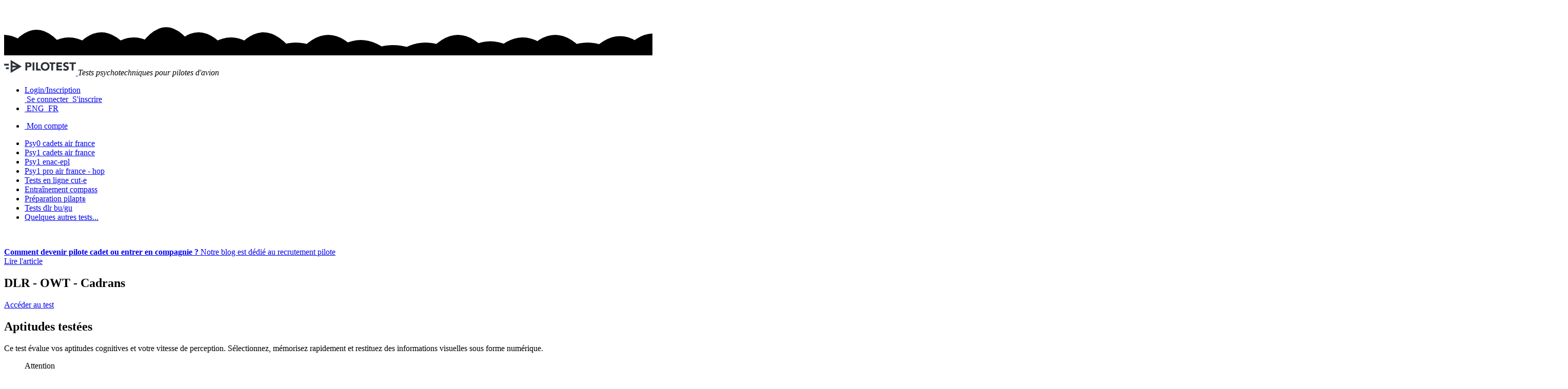

--- FILE ---
content_type: text/html; charset=utf-8
request_url: https://www.pilotest.com/fr/tests/dials
body_size: 5161
content:
<!DOCTYPE html>
<html lang="fr">
	<head>

  <link rel="canonical" href="https://www.pilotest.com/fr/tests/dials" >
  
    <link rel="alternate" hreflang="en" href="https://www.pilotest.com/en/tests/dials" />
    <link rel="alternate" hreflang="fr" href="https://www.pilotest.com/fr/tests/dials" />
  <link rel="alternate" hreflang="x-default" href="https://www.pilotest.com/fr/tests/dials" />
  
    
      <title>DLR - OWT - Vitesse de perception</title>
      <meta name="description" content="DLR, vitesse de perception. Sélectionnez les cadrans à mémoriser selon les instructions, mémorisez et retenez en les valeurs.">

  <meta content='width=device-width, initial-scale=1.0, maximum-scale=1.0, user-scalable=0' name='viewport' />
  <meta http-equiv="X-UA-Compatible" content="IE=edge,chrome=1">
  <meta http-equiv="Content-Type" content="text/html" charset="utf-8">
    <meta name="robots" content="index,follow">
  <meta name="language" content="fr">
  <!-- PWA and App Settings -->
<meta name="apple-mobile-web-app-title" content="PiloTest">
<meta name="application-name" content="PiloTest">
<meta name="theme-color" content="#1589FF">
<meta name="msapplication-TileColor" content="#1589FF">
<meta name="msapplication-config" content="/favicons/browserconfig.xml">

<!-- Modern Favicon Set -->
<link rel="icon" type="image/svg+xml" href="/favicons/icon.svg">
<link rel="icon" type="image/png" sizes="16x16" href="/favicons/favicon-16x16.png">
<link rel="icon" type="image/png" sizes="32x32" href="/favicons/favicon-32x32.png">
<link rel="icon" type="image/png" sizes="48x48" href="/favicons/favicon-48x48.png">
<link rel="shortcut icon" href="/favicons/favicon.ico" type="image/x-icon">

<!-- Apple Touch Icons -->
<link rel="apple-touch-icon" href="/favicons/apple-touch-icon.png">
<link rel="apple-touch-icon" sizes="180x180" href="/favicons/icon-180x180.png">

<!-- Android Icons -->
<link rel="icon" type="image/png" sizes="192x192" href="/favicons/icon-192x192.png">
<link rel="icon" type="image/png" sizes="512x512" href="/favicons/icon-512x512.png">

<!-- Web App Manifest -->
<link rel="manifest" href="/favicons/site.webmanifest">

<!-- Safari Pinned Tab -->
<link rel="mask-icon" href="/favicons/icon.svg" color="#1589FF">

  <link rel="dns-prefetch" href="//fonts.googleapis.com">
  <link rel="dns-prefetch" href="//www.google-analytics.com">
  <link rel="dns-prefetch" href="//www.googletagmanager.com">
  <link rel="preconnect" href="//fonts.gstatic.com" crossorigin>

  <link rel="stylesheet" href="/assets/application-58af9fa861e70dfd6bd656825b652391560bfe9ceb36bd7a7eed954017a62fca.css" media="all" data-turbo-track="reload" preload="true" />
  <link rel="stylesheet" href="/assets/asidecss/main_style-f4ba456afe49b2e429b083ae11b1375bd5cb37a2f9c31e847999003b1b02742a.css" media="all" preload="true" />
  
  
  <meta name="csrf-param" content="authenticity_token" />
<meta name="csrf-token" content="QkK4gNJJCGsV8X7xdPUevQ-lxQjsivYK3IpJ6rYxemMp-vH3t8nd4KuJAQ00olt5seAk8OGcR_Y-nLw_iIA9mg" />
  

  
</head>
	<body data-lang="fr">
		<div class="decopage">
			<div class="blocnuages">
	<svg id="nuages" xmlns="http://www.w3.org/2000/svg" version="1.1" width="100%" height="100" viewBox="0 0 100 100" preserveAspectRatio="none">
			<path d="M-5 100 Q 0 20 5 100 ZM0 100 Q 5 0 10 100 M5 100 Q 10 30 15 100 M10 100 Q 15 10 20 100 M15 100 Q 20 30 25 100 M20 100 Q 25 -10 30 100 M25 100 Q 30 10 35 100 M30 100 Q 35 30 40 100 M35 100 Q 40 10 45 100 M40 100 Q 45 50 50 100 M45 100 Q 50 20 55 100 M50 100 Q 55 40 60 100 M55 100 Q 60 60 65 100 M60 100 Q 65 50 70 100 M65 100 Q 70 20 75 100 M70 100 Q 75 45 80 100 M75 100 Q 80 30 85 100 M80 100 Q 85 20 90 100 M85 100 Q 90 50 95 100 M90 100 Q 95 25 100 100 M95 100 Q 100 15 105 100 Z">
			</path>
	</svg>
</div>
			<div class="row d-flex justify-content-center">  
			</div>
			<div class="container f-b shadow-1" id="page"> 
				<header class="container">
			 		
  <div class="py-1 px-1">
    <nav class="navbar navbar-toggleable-sm topnav">
      <a class="navbar-brand" href="/fr">
          <img class="logou" src="/images/selections/logopilotest.svg" alt="⌲ Pilotest" width="140" height="35" onerror="this.src='img/logopilotest.png' this.onerror=null;">
</a>      <span class="navbar-text hidden-md-down"><em>Tests psychotechniques pour pilotes d&#39;avion</em></span>
      <ul class="nav navbar-nav ml-auto hidden-sm-down">
          <li class="nav-item mr-3">
            <a class="nav-link compte-pro dropdown-toggle" href="#" id="profildrop" data-toggle="dropdown" aria-haspopup="true" aria-expanded="false">Login/Inscription</a>
            <div class="dropdown-menu dropdown-menu-right" aria-labelledby="profildrop">
              <a class="dropdown-item" href="/fr/users/sign_in">
                <span class="icon icon-arrow-bold-right">&nbsp;Se connecter</span>
</a>              <a class="dropdown-item" href="/fr/users/sign_up">
                <span class="icon icon-arrow-with-circle-right">&nbsp;S&#39;inscrire</span>
</a>            </div>
          </li>
          <li class="nav-item">
              <a class="nav-link dropdown-toggle dropflag" href="#" id="flgdrop" data-toggle="dropdown" aria-haspopup="true" aria-expanded="false">
                <div class="flag flag-fr"></div>
              </a>

              <div class="dropdown-menu dropdown-menu-right" aria-labelledby="flgdrop">
                  <a class="dropdown-item" href="https://www.pilotest.com/fr/new_locale/en">
                    <span class="flag flag-eng"></span>&nbsp;ENG
</a>                  <a class="dropdown-item" href="https://www.pilotest.com/fr/new_locale/fr">
                    <span class="flag flag-fr"></span>&nbsp;FR
</a>              </div>
          </li>
      </ul>
      <ul class="nav navbar-nav ml-auto hidden-md-up">
          <li class="nav-item pr-0"><a class="nav-link" href="#" data-toggle="modal" data-target="#modal-compte"><span class="icon icon-emoji-happy">&nbsp;</span>Mon compte</a></li>
      </ul>
    </nav>
  </div>
  <div class="row hscroll f-bleu">
    <div class="hboard">
      <nav class="navbar navbar-padded navbar-toggleable-sm navbar-inverse bg-primary navsteack" id="navsteack">
          <ul class="nav">
              <li class="nav-item" >
                <a class="nav-link" href="/fr/selections/preparez-la-preselection-pilotes-cadets-air-france">
                  Psy0 cadets <span class="caps">air france</span>
</a>              </li>
              <li class="nav-item" >
                <a class="nav-link" href="/fr/selections/preparez-les-tests-psychotechniques-et-psychomoteurs-des-selections-pilotes-cadets-air-france">
                  Psy1 cadets <span class="caps">air france</span>
</a>              </li>
              <li class="nav-item" >
                <a class="nav-link" href="/fr/selections/preparez-les-tests-psychotechniques-et-psychomoteurs-du-concours-enac-epl">
                  Psy1 <span class="caps">enac-epl</span>
</a>              </li>
              <li class="nav-item" >
                <a class="nav-link" href="/fr/selections/preparez-les-tests-psychotechniques-et-psychomoteurs-des-selections-pilote-air-france">
                  Psy1 pro <span class="caps">air france - hop</span>
</a>              </li>
              <li class="nav-item" >
                <a class="nav-link" href="/fr/selections/preparation-tests-en-ligne-CUT-E">
                  Tests en ligne <span class="caps">cut-e</span>
</a>              </li>
              <li class="nav-item" >
                <a class="nav-link" href="/fr/selections/entrainement-tests-pilot-compass">
                  Entraînement <span class="caps">compass</span>
</a>              </li>
              <li class="nav-item" >
                <a class="nav-link" href="/fr/selections/preparez-les-tests-psychotechniques-du-pilapt">
                  Préparation <span class="caps">pilapt<small><small>®</small></small></span>
</a>              </li>
              <li class="nav-item" >
                <a class="nav-link" href="/fr/selections/tests-DLR-bu-gu-entrainement-selection-pilotes">
                  Tests <span class="caps">dlr bu/gu</span>
</a>              </li>
            <li class="nav-item">
              <a class="nav-link" href="/fr/lonely_tests">
                <span class="horscat">Quelques autres tests...
</a>            </li>
          </ul>
      </nav>
    </div>
  </div>







 

			 		<div class="row hidden-md-down" id="filrouge">
			 			<ol class="col col-sm-4 breadcrumb arbo">
    &nbsp;
</ol>

			 			
	<nav class="col-md-auto vroum">
	  	<div class="callout ">
		  	<a href="/fr/blog">
		      	<div class="callout-content">
		        	<strong>Comment devenir pilote cadet ou entrer en compagnie ?</strong>
		        	Notre blog est dédié au recrutement pilote
		      	</div>
		      	<div class="callout-secondary">
		        	<span class="btn btn-sm btn-secondary" >Lire l&#39;article</span>
		      	</div>
</a>	  	</div>
	</nav>


			 		</div>
			 	</header>
			 	<main>
					
<script type="application/ld+json">
{
  "@context": "https://schema.org",
  "@type": "Quiz",
  "name": "DLR - OWT - Cadrans",
  "description": "Pour commencer, une consigne vous donne le type d'instruments à considérer critiques pour la série à venir. Ce sont les formes soit carrées, arrondies, blanches ou noires. Ensuite, un panneau de ne...",
  "url": "https://www.pilotest.com/fr/tests/dials",
  "inLanguage": "fr",
  "educationalUse": "assessment",
  "educationalLevel": "professional",
  "learningResourceType": "quiz",
  "audience": {
    "@type": "EducationalAudience",
    "educationalRole": "student",
    "audienceType": "pilot candidate"
  },
  "educationalAlignment": [
    {
      "@type": "AlignmentObject",
      "alignmentType": "teaches",
      "educationalFramework": "Aviation Training",
      "targetName": "Pilot Aptitude Assessment"
    }
  ],
  "about": [
    {
      "@type": "Thing",
      "name": "Attention"
    },
    {
      "@type": "Thing",
      "name": "Mémorisation"
    }
  ],
  "publisher": {
    "@type": "Organization",
    "name": "Pilotest",
    "url": "https://www.pilotest.com"
  },
  "provider": {
    "@type": "Organization",
    "name": "Pilotest",
    "url": "https://www.pilotest.com"
  }
}
</script>

<section class="col-md-10 offset-md-1">
  <div class="row flex-wrap-reverse mt-3 mt-lg-0 mb-0 ">
    <div class="text-center text-sm-left col-12 col-sm-8 pt-2 pt-sm-0">
      <h1 class="h2">
        DLR - OWT - Cadrans 
      </h1>
    </div>
    <nav class="col-12 col-sm-4 d-flex flex-column justify-content-center">
      <a class="btn btn-primary" target="_blank" href="/fr/tests/dials/play">Accéder au test</a>
    </nav>
  </div>
  <div class="row mb-0 mt-0">
    <article class="col-12">
            <div class="card card-plus card-full d-flex flex-column flex-md-row bord">
                <h2 class="h4 card-header d-flex flex-column text-left justify-content-center" style="min-width: 10rem;">
                  Aptitudes testées
                </h2> 
                <div class="card-block">
                  <p class="card-text text-justify">Ce test évalue vos aptitudes cognitives et votre vitesse de perception. Sélectionnez, mémorisez rapidement et restituez des informations visuelles sous forme numérique.</p>
                </div>
                <figure class="figure figure-graph figure-w5">
                  <div class="graph">
                      <div class="progress">
                        <div class="progress-bar" role="progressbar" style="width: 50.0%;" aria-valuenow="55" aria-valuemin="0" aria-valuemax="100">
                          <span class="div_plus">
                            Attention
                          </span>
                        </div>
                      </div>
                      <div class="progress">
                        <div class="progress-bar" role="progressbar" style="width: 50.0%;" aria-valuenow="55" aria-valuemin="0" aria-valuemax="100">
                          <span class="div_plus">
                            Mémorisation
                          </span>
                        </div>
                      </div>
                  </div>
                  <figcaption class="figure-caption"><small>▇ Aptitude(s) et poids intervenant</small></figcaption>
                </figure>
            </div>
      </article>
  </div>



  <div class="card" >
    <div class="wrapper_calibration" >
      <div class="class_calibration" style="flex: 40; background-color: #e30613" >
        1
        <div class="class_calibration_border">0</div>
      </div>
        <div class="class_calibration" style="flex: 8.8; background-color: #e84e0f" >
          2
          <div class="class_calibration_border">40</div>
        </div>

        <div class="class_calibration" style="flex: 16.3; background-color: #f18700" >
          3
          <div class="class_calibration_border">49</div>
        </div>

        <div class="class_calibration" style="flex: 7.5; background-color: #fbba00" >
          4
          <div class="class_calibration_border">65</div>
        </div>

        <div class="class_calibration" style="flex: 7.5; background-color: #ffed00" >
          5
          <div class="class_calibration_border">73</div>
        </div>

        <div class="class_calibration" style="flex: 6.3; background-color: #d3d800" >
          6
          <div class="class_calibration_border">80</div>
        </div>

        <div class="class_calibration" style="flex: 3.8; background-color: #02b74b" >
          7
          <div class="class_calibration_border">86</div>
        </div>

        <div class="class_calibration" style="flex: 3.8; background-color: #009ed4" >
          8
          <div class="class_calibration_border">90</div>
        </div>

      <div class="class_calibration" style="flex: 6; background-color: #003366" >
        9
        <div class="class_calibration_border">94</div>
      </div>
      <div class="last_class_calibration" style="flex: 0 0 0px;" >
        <div class="class_calibration_border">&rarr;%</div>
      </div>
    </div>
    <div class="calibration_subtitle" >
      <small>
        <i>
          Test modifié le 19 Août 2019.
          Calibration du 04 Mars 2020
        </i>
      </small>
    </div>
  </div>

  <div class="row mb-0 mt-0">
    <article class="col-12">
        <div class="card">
          <h2 class="h4 card-header">Règles<span class="icon icon-megaphone"></span></h2>
          <div class="card-block">
              <p class="card-text text-justify">Pour commencer, une consigne vous donne le type d'instruments à considérer critiques pour la série à venir. Ce sont les formes soit carrées, arrondies, blanches ou noires. Ensuite, un panneau de neuf instruments est affiché quelques instants. Retenez la valeur de ceux qui sont critiques en lisant les lignes normalement de haut en bas et de gauche à droite. Notez que les graduations des instruments vont toujours de 1 à 8 dans le sens des aiguilles d'une montre mais que certaines sont manquantes. Sur un panneau de neuf instruments, l'orientation des instruments est identiques. Ensuite, les instruments disparaissent au bout de quelques instants. Vous devez restituez les valeurs successives et dans l'ordre de mémorisation des instruments critiques.
          </p>
          </div>
        </div>
    </article>
  </div>

  <div class="row">
      <div class="imgbloc col-12 col-lg-7">    
        <img srcset="/images/tests_img/dials_fr_423.png?version_tag=24.1.1 423w, /images/tests_img/dials_fr_579.png?version_tag=24.1.1 579w" class="card-img-right img-fluid" alt="DLR - OWT - Cadrans - Test psychotechnique pilote de ligne sur Pilotest" loading="lazy" src="/images/tests_img/dials_fr.png?version_tag=24.1.1" />    
      </div>
      <article class="col-12 col-lg-5 m-0 mt-3 mt-lg-0">
      <div class="card m-t-3 m-0">
        <h2 class="h4 card-header ">Exemple<span class="icon icon-eye"></span></h2>
        <div class="card-block">
            <p class="card-text text-justify-lg">Imaginons que la consigne donne les "formes noires" comme instruments critiques sur cette question. Vous devez donc mémoriser dans cet ordre 8, 2, 8, 1 qui sont les valeurs dans le sens de lecture normale des instruments noirs sur cette question. Restituez ensuite ces vleurs dans cet ordre lorsque les instruments disparaissent.</p>
        </div>
      </div> 
      </article>
  </div>
<div class="row">
  <article class="col-12">
      <div class="card">
        <h2 class="h4 card-header">Timing<span class="icon icon-clock"></span></h2>
        <div class="card-block">
            <p class="card-text text-justify">Ce test comprend 20 panneaux de 9 instruments.</p>
        </div>
      </div>
  </article>


    <div style="height:250px;"></div>
</div>
</section> 

				</main>
					<div class="block block-reassurance py-5">
		  <div class="container text-center">
		    <div class="row">
     			<div class="col">Entraînez-vous sur Pilotest</div>
		      	<div class="col">Triomphez lors des sélections</div>
		      	<div class="col">Envolez-vous</div>
		    </div>
		  </div>
	</div>
	<footer class="block block-footer">
		  <div class="text-center">
		    <ul class="list-inline ">
		      <li>&copy; Pilotest 2011-2025</li>
		      <li><a href="/fr/tos">CGV</a></li>
		      <li><a href="/fr/faq">FAQ</a></li>
		      <li><a href="/fr/contacts/new">CONTACT</a></li>
		      <li><a href="/fr/blog">BLOG</a></li>
		    </ul>
		    <p><span class="icon icon-tablet-mobile-combo"></span></p>
		  </div>
	</footer>  

			</div>		
			
			
  <div class="modal fade" id="modal-compte" tabindex="-1" role="dialog" aria-labelledby="exampleModalLabel" aria-hidden="true">
    <div class="modal-dialog" role="document">
      <div class="modal-content">
        <div class="modal-body">
          <button type="button" class="close" data-dismiss="modal" aria-label="Close">
  		      <span aria-hidden="true">&times;</span>
  	      </button>
            Login/Inscription
              <a class="dropdown-item" href="/fr/users/sign_in">
                <span class="icon icon-arrow-bold-right">&nbsp;Se connecter</span>
</a>           
              <a class="dropdown-item" href="/fr/users/sign_up">
                <span class="icon icon-arrow-with-circle-right">&nbsp;S&#39;inscrire</span>
</a>          Langue

            <a class="dropdown-item" href="https://www.pilotest.com/fr/new_locale/en">
              <span class="flag flag-eng"></span>&nbsp;ENG
</a>            <a class="dropdown-item" href="https://www.pilotest.com/fr/new_locale/fr">
              <span class="flag flag-fr"></span>&nbsp;FR
</a>          
        </div>
        <div class="modal-body text-center">
          <span>&#x2708;</span>
        </div>
      </div>
    </div>
  </div>

			<script src="/assets/application-d0b4145c406f4670ce2012fdd121d612bb4e38fb85d62a99f777462e08f8a39b.js" data-turbo-track="reload" defer="defer"></script>
			 
				 
			 
				<!-- Global site tag (gtag.js) - Google Analytics -->
				<script async src="https://www.googletagmanager.com/gtag/js?id=UA-96776201-1"></script>
				<script>
				  window.dataLayer = window.dataLayer || [];
				  function gtag(){dataLayer.push(arguments);}
				  gtag('js', new Date());
				  gtag('config', 'UA-96776201-1');
				</script>
		</div>
	</body>	
</html>




--- FILE ---
content_type: image/svg+xml
request_url: https://www.pilotest.com/images/selections/logopilotest.svg
body_size: 1548
content:
<svg enable-background="new 0 0 400 100" height="100" viewBox="0 0 400 100" width="400" xmlns="http://www.w3.org/2000/svg"><g fill="#2d3238"><path d="m118.4 27.6h16.9c2.3 0 4.6.2 6.7.6s3.9 1.2 5.5 2.2 2.8 2.5 3.7 4.2c.9 1.8 1.4 4 1.4 6.7 0 2.6-.4 4.9-1.3 6.7s-2 3.2-3.5 4.3-3.3 1.8-5.3 2.3c-2.1.4-4.3.7-6.7.7h-7.3v17.7h-10zm10 19.2h6.7c.9 0 1.8-.1 2.6-.3s1.6-.5 2.2-.9c.7-.4 1.2-1 1.6-1.7s.6-1.6.6-2.7c0-1.2-.3-2.1-.8-2.8s-1.2-1.2-2.1-1.6c-.8-.4-1.8-.6-2.8-.7s-2-.2-2.9-.2h-5.1z"/><path d="m158.7 27.6h10v45.4h-10z"/><path d="m291.2 27.6h30.8v9.2h-20.8v8.5h19.7v9.2h-19.7v9.2h22v9.2h-32z"/><path d="m353.6 38.7c-.8-1-1.9-1.8-3.3-2.3s-2.7-.7-3.9-.7c-.7 0-1.5.1-2.2.3-.8.2-1.5.4-2.2.8s-1.2.8-1.7 1.4c-.4.6-.6 1.3-.6 2.2 0 1.4.5 2.4 1.5 3.1s2.3 1.3 3.9 1.9c1.6.5 3.2 1 5 1.5s3.5 1.2 5 2.2c1.6.9 2.9 2.2 3.9 3.8s1.5 3.7 1.5 6.3c0 2.5-.5 4.7-1.4 6.6s-2.2 3.4-3.8 4.7c-1.6 1.2-3.5 2.2-5.6 2.8s-4.3.9-6.7.9c-2.9 0-5.7-.4-8.2-1.3s-4.9-2.3-7.1-4.4l7.1-7.8c1 1.4 2.3 2.4 3.9 3.2 1.6.7 3.2 1.1 4.8 1.1.8 0 1.6-.1 2.5-.3s1.6-.5 2.2-.9c.7-.4 1.2-.9 1.6-1.5s.6-1.3.6-2.1c0-1.4-.5-2.4-1.6-3.2-1-.8-2.4-1.5-3.9-2-1.6-.6-3.3-1.1-5.1-1.7s-3.5-1.3-5.1-2.2-2.9-2.2-3.9-3.7-1.6-3.6-1.6-6.1c0-2.4.5-4.6 1.4-6.4 1-1.8 2.2-3.4 3.8-4.6s3.5-2.2 5.5-2.8c2.1-.6 4.3-.9 6.5-.9 2.6 0 5 .4 7.4 1.1s4.6 1.9 6.5 3.7z"/><path d="m376.7 36.5h-12.9v-8.9h35.9v8.8h-13v36.5h-10z"/><path d="m36.3 14.4v72.2l61.7-36.1zm33.4 31.1h-23.4v-13.7zm-23.4 10h23.4l-23.4 13.7z"/><path d="m10.3 55.5h16v10h-16z"/><path d="m.3 35.5h26v10h-26z"/><path d="m249.3 27.6c.3.3.6.5.9.8 2.4 2.3 4.3 5 5.8 8h6.8v36.5h10v-36.4h12.9v-8.9z"/><path d="m206.7 72c-2.4-2.3-4.4-5.1-5.9-8.3h-12.6v-36.1h-10v45.4h29.6c-.4-.3-.8-.6-1.1-1z"/><path d="m203.9 50.3c0-3.6.6-6.9 1.8-9.9 1.2-2.9 2.9-5.5 5.1-7.5 2.2-2.1 4.8-3.7 7.8-4.8s6.3-1.7 9.8-1.7 6.8.6 9.8 1.7 5.6 2.7 7.8 4.8 3.9 4.6 5.1 7.5 1.8 6.2 1.8 9.9c0 3.6-.6 6.9-1.8 9.9-1.2 2.9-2.9 5.5-5.1 7.5-2.2 2.1-4.8 3.7-7.8 4.8s-6.3 1.7-9.8 1.7-6.8-.6-9.8-1.7-5.6-2.7-7.8-4.8-3.9-4.6-5.1-7.5c-1.2-3-1.8-6.3-1.8-9.9zm10.4 0c0 2.1.3 4.1 1 5.9s1.6 3.3 2.9 4.6c1.2 1.3 2.7 2.3 4.5 3 1.7.7 3.7 1.1 5.8 1.1s4.1-.4 5.8-1.1 3.2-1.7 4.5-3c1.2-1.3 2.2-2.8 2.9-4.6s1-3.7 1-5.9c0-2.1-.3-4-1-5.8s-1.6-3.3-2.9-4.6c-1.2-1.3-2.7-2.3-4.5-3-1.7-.7-3.7-1.1-5.8-1.1s-4.1.4-5.8 1.1-3.2 1.7-4.5 3c-1.2 1.3-2.2 2.9-2.9 4.6-.7 1.8-1 3.7-1 5.8z"/></g></svg>